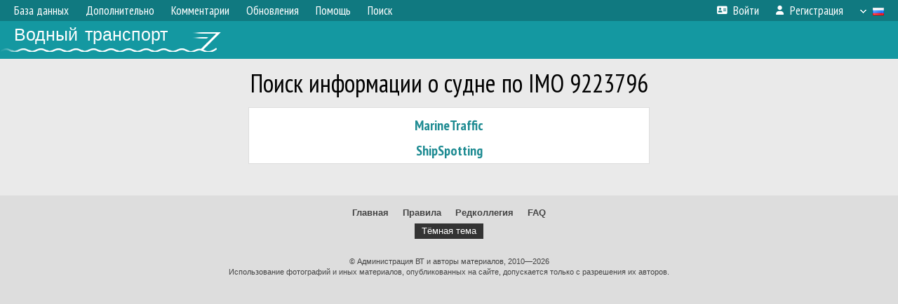

--- FILE ---
content_type: text/html; charset=UTF-8
request_url: https://fleetphoto.ru/registry.php?book=imo&code=9223796
body_size: 3329
content:
<!DOCTYPE html>
<html lang="ru">
<head>
<meta http-equiv="content-type" content="text/html;charset=UTF-8">
<meta property="og:title" content="Поиск информации о судне по IMO 9223796">
<meta name="description" content="Водный транспорт - фотографии речных и морских судов всего мира, база данных.">
<meta name="keywords" content="судно корабль теплоход буксир толкач сухогруз баржа танкер речник речной фотогалерея фотографии плавстредство">
<meta name="theme-color" content="#107a81">
<meta name="yandex-verification" content="50c829b2277d22ac">
<meta name="viewport" content="width=1000,user-scalable=yes">
<title>Поиск информации о судне по IMO 9223796 — Водный транспорт</title>
<link rel="alternate" hreflang="x-default" href="https://fleetphoto.ru/registry.php?book=imo&amp;code=9223796">
<link rel="alternate" hreflang="ru" href="https://fleetphoto.ru/registry.php?book=imo&amp;code=9223796&amp;lang=ru">
<link rel="alternate" hreflang="en" href="https://fleetphoto.ru/registry.php?book=imo&amp;code=9223796&amp;lang=en">
<link rel="shortcut icon" type="image/ico" href="/favicon.ico">
<link rel="icon" type="image/ico" href="/favicon.ico">
<link rel="apple-touch-icon" sizes="57x57" href="/img/icons/ff_57.png">
<link rel="apple-touch-icon" sizes="72x72" href="/img/icons/ff_72.png">
<link rel="apple-touch-icon" sizes="76x76" href="/img/icons/ff_76.png">
<link rel="apple-touch-icon" sizes="114x114" href="/img/icons/ff_114.png">
<link rel="apple-touch-icon" sizes="120x120" href="/img/icons/ff_120.png">
<link rel="apple-touch-icon" sizes="144x144" href="/img/icons/ff_144.png">
<link rel="apple-touch-icon" sizes="152x152" href="/img/icons/ff_152.png">
<link rel="shortcut icon" sizes="196x196" href="/img/icons/ff_512.png">
<link rel="shortcut icon" sizes="128x128" href="/img/icons/ff_128.png">
<link rel="shortcut icon" sizes="96x96" href="/img/icons/ff_96.png">
<link rel="shortcut icon" sizes="72x72" href="/img/icons/ff_72.png">
<link rel="shortcut icon" sizes="48x48" href="/img/icons/ff_48.png">
<link rel="shortcut icon" sizes="32x32" href="/img/icons/ff_32.png">
<link rel="shortcut icon" sizes="16x16" href="/img/icons/ff_16.png">
<link rel="preconnect" href="https://fonts.googleapis.com">
<link rel="preconnect" href="https://fonts.gstatic.com" crossorigin>
<link href="https://fonts.googleapis.com/css2?family=PT+Sans+Narrow:wght@400;700&amp;display=swap" rel="stylesheet">
<link rel="stylesheet" href="/css/fontawesome/css/all.min.css?1678732313">
<link rel="stylesheet" href="/css/style.css?1769195973">
<link rel="stylesheet" href="/css/desktop.css?1704281080">
<script src="/js/jquery.js?1678736629"></script>
<script src="/js/jquery.lazy.min.js?1734031846"></script>
<script src="/js/core.js?1734170934"></script>

<!-- Global site tag (gtag.js) - Google Analytics -->
<script async src="https://www.googletagmanager.com/gtag/js?id=G-GCSK16N77Q"></script>
<script>
  window.dataLayer = window.dataLayer || [];
  function gtag(){dataLayer.push(arguments);}
  gtag('js', new Date());

  gtag('config', 'G-GCSK16N77Q');
</script>

<!-- Yandex.Metrika counter -->
<script type="text/javascript" >
   (function(m,e,t,r,i,k,a){m[i]=m[i]||function(){(m[i].a=m[i].a||[]).push(arguments)};
   m[i].l=1*new Date();k=e.createElement(t),a=e.getElementsByTagName(t)[0],k.async=1,k.src=r,a.parentNode.insertBefore(k,a)})
   (window, document, "script", "https://mc.yandex.ru/metrika/tag.js", "ym");

   ym(73971316, "init", {
        clickmap:true,
        trackLinks:true,
        accurateTrackBounce:true
   });
</script>
<noscript><div><img src="https://mc.yandex.ru/watch/73971316" style="position:absolute; left:-9999px;" alt="" /></div></noscript>
<!-- /Yandex.Metrika counter -->

<!-- Yandex.RTB -->
<script>window.yaContextCb=window.yaContextCb||[]</script>
<script src="https://yandex.ru/ads/system/context.js" async></script>
</head>


<body>
<div id="backgr"></div>
<table class="tmain">
<tr><td class="mm-bar">
<ul class="mm mm-level-1"><li><a href="#" onclick="return false" class="mm-item"><span class="mm-label">База данных</span></a><div><ul class="mm-level-2"><li><a href="/projects/" class="mm-item"><span class="mm-label">Типы и проекты судов</span></a></li><li><a href="/basin/" class="mm-item"><span class="mm-label">Порты приписки и бассейны</span></a></li><li><a href="/registry/" class="mm-item"><span class="mm-label">Классификационные общества</span></a></li><li><a href="/entities/" class="mm-item"><span class="mm-label">Судостроительные предприятия</span></a></li><li><a href="/update_v.php" class="mm-item"><span class="mm-label">Изменения в базе данных</span></a></li></ul></div></li><li><a href="#" onclick="return false" class="mm-item"><span class="mm-label">Дополнительно</span></a><div><ul class="mm-level-2"><li><a href="/gallery/" class="mm-item"><span class="mm-label">Водные пути</span></a></li><li><a href="/misc/" class="mm-item"><span class="mm-label">Разные фотогалереи</span></a></li><li><a href="/voting.php" class="mm-item"><span class="mm-label">Фотоконкурс</span></a></li><li><a href="/gallery/208/" class="mm-item"><span class="mm-label">Фотографии неопознанных судов</span></a></li></ul></div></li><li><a href="/comments.php" class="mm-item"><span class="mm-label">Комментарии</span></a></li><li><a href="#" onclick="return false" class="mm-item"><span class="mm-label">Обновления</span></a><div><ul class="mm-level-2"><li><a href="/update.php?time=24" class="mm-item"><span class="mm-label">Новые фотографии</span></a></li><li><a href="/feed.php" class="mm-item"><span class="mm-label">Лента обновлений</span></a></li></ul></div></li><li><a href="#" onclick="return false" class="mm-item"><span class="mm-label">Помощь</span></a><div><ul class="mm-level-2"><li><a href="/help/" class="mm-item"><span class="mm-label">Помощь по сайту</span></a></li><li><a href="/rules/" class="mm-item"><span class="mm-label">Правила сайта</span></a></li><li><a href="/page/3/" class="mm-item"><span class="mm-label">Часто задаваемые вопросы (FAQ)</span></a></li></ul></div></li><li><a href="/search.php" class="mm-item"><span class="mm-label">Поиск</span></a><div><ul class="mm-level-2"><li><a href="/search.php" class="mm-item"><span class="mm-label">Поиск фотографий</span></a></li><li><a href="/vsearch.php" class="mm-item"><span class="mm-label">Поиск судов</span></a></li><li><a href="/csearch.php" class="mm-item"><span class="mm-label">Поиск комментариев</span></a></li><li><a href="/authors.php" class="mm-item"><span class="mm-label">Поиск авторов</span></a></li></ul></div></li><li class="mm-pad-right"><a href="/login.php" class="mm-item"><span class="mm-icon"><i class="fas fa-xs fa-address-card"></i></span><span class="mm-label">Войти</span></a></li><li><a href="/register.php" class="mm-item"><span class="mm-icon"><i class="fas fa-xs fa-user"></i></span><span class="mm-label">Регистрация</span></a></li><li class="mm-lang mm-wide"><a href="#" onclick="return false" class="mm-item"><span class="mm-icon"><img src="/img/arrow.png?1" class="arrow"></span><span class="mm-label">Русский</span><span class="mm-right-icon"><img src="/img/r/1.gif"></span></a><div><ul class="mm-level-2"><li><a href="/set.php?l=ru" class="mm-item"><span class="mm-icon"><img src="/img/r/1.gif"></span><span class="mm-label">Русский</span></a></li><li><a href="/set.php?l=en" class="mm-item"><span class="mm-icon"><img src="/img/r/31.gif"></span><span class="mm-label">English</span></a></li></ul></div></li></ul>
</td></tr>
<tr><td><a href="/" id="title"><div id="title2">Водный транспорт</div></a></td></tr>
<tr><td class="main">
<center>
<h1>Поиск информации о судне по IMO 9223796</h1>
<div class="p20" style="width:530px; padding-bottom:5px">
<h4><a href="https://www.marinetraffic.com/ru/ais/details/ships/imo:9223796">MarineTraffic</a></h4>
<h4><a href="http://www.shipspotting.com/photos/gallery?imo=9223796">ShipSpotting</a></h4>
</div>
<br />
</center>
</td></tr>
<tr><td id="adframe">
<!-- Yandex.RTB R-A-113729-1 -->
<div id="yandex_rtb_R-A-113729-1"></div>
<script>window.yaContextCb.push(()=>{
  Ya.Context.AdvManager.render({
	renderTo: 'yandex_rtb_R-A-113729-1',
	blockId: 'R-A-113729-1'
  })
})</script>
</td></tr>
<tr><td class="footer"><b><a href="/">Главная</a> &nbsp; &nbsp; <a href="/rules/">Правила</a> &nbsp; &nbsp; <a href="/admin/">Редколлегия</a> &nbsp; &nbsp; <a href="/page/3/">FAQ</a></b><br>
<a href="/set.php?dark=1" style="display:inline-block; padding:1px 10px; margin-top:5px; background-color:#333; color:#fff">Тёмная тема</a>
<div class="sitecopy">&copy; Администрация ВТ и авторы материалов, 2010—2026<br>Использование фотографий и иных материалов, опубликованных на сайте, допускается только с разрешения их авторов.</div>
</td></tr>
</table>

</body>
</html>
